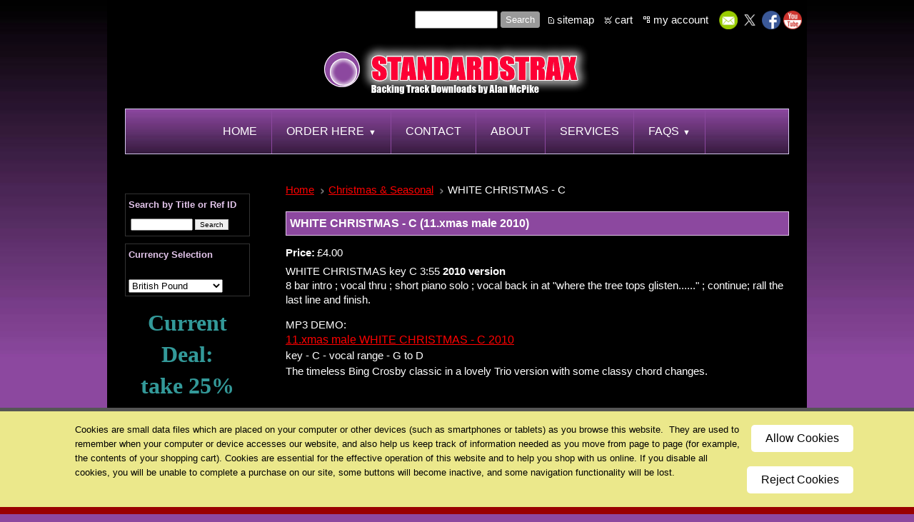

--- FILE ---
content_type: text/html
request_url: https://www.standardstrax.com/inc/sdetail/white_christmas___c/21706/21847
body_size: 45675
content:
<!DOCTYPE html>
<html lang="en"><head><meta http-equiv="Content-Type" content="text/html; charset=UTF-8"><title>WHITE CHRISTMAS - C</title>
<META NAME="description" CONTENT="Standardstrax provides unique, classic and custom backing tracks for vocalists and musicians with fully secure online shopping and downloading facilities of backing tracks.">

<meta property="og:image" content="https://www.standardstrax.com/i/t/ec/ecpic.gif"/>
<meta name="revisit-after" content="3 days">
<meta name="robots" content="index,follow">
<meta name="GOOGLEBOT" content="index,follow">
<meta name="google-site-verification" content="juqv5urdReaXDQmNCAmt2EAgcbpXxlKRyINzD2ExqX8" />
<script>
  (function(i,s,o,g,r,a,m){i['GoogleAnalyticsObject']=r;i[r]=i[r]||function(){
  (i[r].q=i[r].q||[]).push(arguments)},i[r].l=1*new Date();a=s.createElement(o),
  m=s.getElementsByTagName(o)[0];a.async=1;a.src=g;m.parentNode.insertBefore(a,m)
  })(window,document,'script','//www.google-analytics.com/analytics.js','ga');

  ga('create', 'UA-1052692-1', 'auto');
  ga('send', 'pageview');
</script><style type="text/css">
body {margin:0px;border-width:0px;}
@media (min-width: 700px){ body {background-image:url('https://www.standardstrax.com/zirw/719/i/u/564244/i/menu/bkgrnd.jpg')}}
</style>
<link rel="stylesheet" type="text/css" href="https://www.standardstrax.com/zirw/719/i/u/564244/i/menu/sx.css">
<link rel="canonical" href="https://www.standardstrax.com/inc/sdetail/white_christmas___c/21847">
<meta name="viewport" content="width=device-width" />
<link rel="shortcut icon" HREF="/i/u/564244/i/menu/favico-0.ico?abc=1">
<link rel="stylesheet" type="text/css" href="https://fonts.googleapis.com/css?family=Ubuntu|Average|Satisfy|Pacifico">
</head>
<body onLoad="mset();"  bgcolor="#8c489f" text="#ffffff" >
<a class="skip-main" style="position:absolute;left:-999px" href="#emain">Skip to main content</a> <!-- Google Tag Manager -->
<script>(function(w,d,s,l,i){w[l]=w[l]||[];w[l].push({'gtm.start':
new Date().getTime(),event:'gtm.js'});var f=d.getElementsByTagName(s)[0],
j=d.createElement(s),dl=l!='dataLayer'?'&l='+l:'';j.async=true;j.src=
'https://www.googletagmanager.com/gtm.js?id='+i+dl;f.parentNode.insertBefore(j,f);
})(window,document,'script','dataLayer','GTM-NH55TT9M');</script>
<!-- End Google Tag Manager -->

 <!-- Google Tag Manager (noscript) -->
<noscript><iframe src="https://www.googletagmanager.com/ns.html?id=GTM-NH55TT9M"
height="0" width="0" style="display:none;visibility:hidden"></iframe></noscript>
<!-- End Google Tag Manager (noscript) -->


<style type="text/css">
@media (max-width: 700px), (max-device-width: 700px) {
#esbQ {overflow:hidden}
#esbQbarSocial {padding:0px !important}
div.qb1, #esbQ {display:block;padding:4px;}
#esbQ .container {width:100%;padding:0px;}
}
</style>


<div id="mobsys" class="mobsys m1 lm2" data-ml="2"><div id="eMB" data-homebtn="0"><div class="eMB" id="mobBack" onclick="window.history.go(-1);"><span>&#xf053;</span></div><div class="eMB" id="mobCart" style="margin-left:36px;position:absolute" onclick="location.href='/storeCart';"><span>&#xe003;</span></div><div class="eMB" id="mobMenu"  onclick="esbTogMobm()"><span>&#x023</span></div><a href="tel:4401292285304" class="eMB" id="mobPhone"><span>&#xe0df;</span></a>
<div id="eMT" class="eMT" onclick="location.href='/';">Unique Backing Tracks</div></div>
<div><div id="eMM" onclick="document.getElementById('eMM').setAttribute('class','');"><div id="eMMi" onclick="event.cancelBubble='true'"></div></div></div></div><script type="text/javascript">
var msets=false;msetm=true;mindex=0;thispage=0;thisparent=0;popm=false;popa=false;
var irootsite="https://www.standardstrax.com/i/u/564244//i";var siteurl="/";var ilazy=false;
</script>
<script>
var dii=document.images;function mset(){if(typeof (funcOnPageLoad)!="undefined"){funcOnPageLoad()}mbset();var B=thispage;var C=thisparent;if(dii["i"+B]!=null){dii["i"+B].src=bd+"sel_"+B+".gif?r="+Math.floor(Math.random()*100000)}if(C!=0&&dii["i"+C]!=null){dii["i"+C].src=bd+"sel_"+C+".gif"}if(mindex==0){return }var A=irootsite+"/menu/over_";if(msetm&&msetm==true){for(x=1;x<mi.length;x++){i=mi[x];if(i!=null&&typeof (i)!="undefined"){mi[x]=new Image();mi[x].src=A+i+".gif"}}}if(msets&&msets==true){for(x=1;x<ms.length;x++){i=ms[x];if(i!=null&&typeof (i)!="undefined"){ms[x]=new Image();ms[x].src=A+i+".gif"}}}}function ovp(A,B){if(popa){ovpa(A,B)}pom=true}function ot(A,B){if(popa){ota(A,B)}if(popm){otpop(A);return }if(dii["i"+A]==null){return }if(A!=thispage){dii["i"+A].src=bd+A+".gif"}else{dii["i"+A].src=bd+"sel_"+A+".gif"}}function ov(A,B){if(popa){ovpa(A,B)}if(popm){ovpop(A,B);return }dii["i"+A].src=bd+"over_"+A+".gif"}function ezPOpen(A){ezgu(A,"_self","")}function ezgu(B,A,C){window.open(siteurl+B,A,C)}function loadjs(A,E){var D=document;var C,B=D.getElementsByTagName("script")[0];if(D.getElementById(E)){return }var C=D.createElement("script");C.src=A;C.id=E;B.parentNode.insertBefore(C,B)}function dki(A){return document.getElementById(A)}function mbset(){var A=document;var C=dki("eMB");if(window.innerWidth<=700){if(dki("eMF")==null&&C!=null){mbseti()}else{var B=dki("esbQbarSocial");if(B!=null){var D=dki("esbQbarMob");if(D!=null){D.innerHTML='<div class="ii">'+B.innerHTML+"</div>"}}}}}function mbseti(){var Y=document;var A=dki("eMB");var V=Y.createElement("div");V.innerHTML='<div id="eMF"><a href="'+siteurl+"inc/mob?go=full&link="+location.href+'">view full site</a></div>';Y.body.appendChild(V);try{var C=dki("bantable").getAttribute("data-mobsz");if(C!=null&&C=="f"&&dki("esbtLogoDiv")!=null){var S=new Image();S.src=dki("bantable").getAttribute("background");var R=dki("bantable").offsetWidth;var b=S.width;var J=R/b;var F=S.height*J;dki("esbtLogoDiv").style.height=F+"px"}}catch(d){}var c=false;try{var N="<ul>";var U=dki("mu1");if(U!=null){var T=document.getElementsByClassName("esbmu1");for(var O=0;O<T.length;O++){U=T[O];var f=U.childNodes[0];var B=f.childNodes;for(var M=0;M<f.childNodes.length;M++){var W=B[M].childNodes[0];if(M==0&&B[M].getAttribute("class")=="sel"){c=true}N=N+'<li><a href="'+W.getAttribute("href")+'">'+W.innerHTML+"</a>";try{var Q=dki("mobsys");var L=Q.getAttribute("data-ml");if(L!=null&&L>1){var g=W.getAttribute("id");g=g.replace("cua","");g=g.replace("car","");g=g*1;var H=dki("dm"+g);if(H!=null){var K=H.innerHTML;var X=K.indexOf("<ul>");var G=K.indexOf("</ul>");var Z=K.substring(X+4,G);N=N+'<li class="mmsub"><ul class="mmsub">'+Z+"</ul></li>"}}}catch(d){}}}}else{for(var M=0;M<30;M++){var W=dki("ema"+M);if(W!=null){N=N+'<li><a href="'+W.getAttribute("href")+'">'+W.getAttribute("alt")+"</a>";if(M==0&&W.getAttribute("class")=="sel"){c=true}}}}N=N+"</ul>";var P=dki("esbQbarSocial");var E="";if(P!=null){E='<div class="esbQbarSocial">'+P.innerHTML+"</div>"}dki("eMMi").innerHTML=N+E;var D=A.getAttribute("data-homebtn");if(c==false&&D==3){var a=dki("dm"+thispage);if(a==null){a=dki("dmp"+thispage)}if(a==null&&typeof (esbPopMenus)=="undefined"){a=dki("esbMenTab2")}try{var O=dki("dm"+thispagepar);if(O!=null){a=O}}catch(d){}if(a!=null){c=true;N=a.innerHTML;N=N.replace("<table",'<table width="100%"');N=N.replace('id="mu2"',"")}}if(c==true||D==2){var I=dki("content-main");if(I==null){I=dki("content")}if(I!=null){var V=Y.createElement("div");V.setAttribute("class","eMHL");V.setAttribute("id","eMHL");V.innerHTML=N;if(D==null||D=="0"){V.style.display="none"}I.insertBefore(V,I.childNodes[0])}}else{dki("mobBack").style.display="block"}}catch(d){}}function ezMobResize(){try{var B=j$(window).width();if(B<=700){return true}else{return false}}catch(A){}return false}function esbTogMobm(){if(dki("eMF")==null){mbseti()}var A=dki("eMM");if(A.getAttribute("class")==null){A.setAttribute("class","showit")}else{A.removeAttribute("class")}}function onWinLoad(B){var A=window.onload;if(typeof window.onload!="function"){window.onload=B}else{window.onload=function(){if(A){A()}B()}}}var lzio=null;function fixLazy(A){A.src=A.dataset.src;A.classList.remove("lazy");if(lzio!=null){lzio.unobserve(A)}}function setLazy(){var A=[].slice.call(document.querySelectorAll("img.lazy"));A.forEach(function(B){if(lzio!=null){lzio.observe(B)}else{fixLazy(B)}})}if(ilazy==true){document.addEventListener("DOMContentLoaded",function(){if("IntersectionObserver" in window){lzio=new IntersectionObserver(function(A,B){A.forEach(function(C){if(C.isIntersecting){fixLazy(C.target)}})})}else{}setLazy()})};

</script>





<div id="esbWrapAll">
<div id="esbC">
<div class="esbContentDiv">
<div id="content-wrap">
<div id="esbSec1">
<style type="text/css">
div.qb1 img, div.qb1 a {display:inline-block}
div.qb1 div.qspace {padding-right:3px;}
</style>
<div class="qb1" style="margin-bottom:0px;position:relative;" align="right">
<script defer src="https://www.standardstrax.com/zirw/h499b4/i/t/w/script/s.js"></script>

<script type="text/javascript">
  function bsSearchSubmit(e)
  {
     var bs=document.getElementById(e)
     if(bs!=null && bs.value=="")
        bs.focus()
     else
        {
        var s=bs.value
        location.href=siteurl+"inc/searchResults?s="+s
        }
  return true
  }
</script>
<table cellpadding=0 cellspacing=0 border=0 style="width:100%"><tr>
<td align="right">
<table id="qbtbl" style="margin-left:auto"><tr><td id="qbi0" class="qbi"><div class="qbSearchForm"><form action="post" style="margin-top:0;margin-bottom:0" name=qbsrch16124 onsubmit="dosearch(this,'3','/inc/searchresults');return false;" ><input class="esbQbSearch" id="bsSearch1" type=text size=10 name="stext"><input class="esbQbSearchBtn" type=submit value="Search"></form></div></td><td><div class="qspace"><img src="https://www.standardstrax.com/zirw/719/i/t/w/rnddot.gif" alt="" width=1 height=1></div></td><td id="qbi1" class="qbi"><div class="qico"><img src="https://www.standardstrax.com/zirw/719/i/u/564244/i/menu/qb87424.gif" alt="" border=0></td><td><a href="/sitemap">sitemap</a></td><td><div class="qspace"><img src="https://www.standardstrax.com/zirw/719/i/t/w/rnddot.gif" alt="" width=1 height=1></div></td><td id="qbi2" class="qbi"><div class="qico"><img src="https://www.standardstrax.com/zirw/719/i/u/564244/i/menu/qb87357.gif" alt="" border=0></td><td><a  id="cartlink" href="/storeCart">cart</a></td><td><div class="qspace"><img src="https://www.standardstrax.com/zirw/719/i/t/w/rnddot.gif" alt="" width=1 height=1></div></td><td id="qbi3" class="qbi"><div class="qico"><img src="https://www.standardstrax.com/zirw/719/i/u/564244/i/menu/qb143236.gif" alt="" border=0></td><td><a href="https://www.standardstrax.com/inc/account/main">my account</a></td><td><div class="qspace"><img src="https://www.standardstrax.com/zirw/719/i/t/w/rnddot.gif" alt="" width=1 height=1></div></td><td id="qbi4" class="qbi"><style type="text/css">
div.esbQbarSocial img, div.esbQbarSocial a {display:block;}
div.esbQbarSocial img {width:26px}
</style>
<div id="esbQbarSocial" class="esbQbarSocial"><table cellpadding=0 cellspacing=0 border=0><tr>
<td><a href="/inc/userreg" ><img src="https://www.standardstrax.com/zirw/h499b4/i/t/w/integration/social/icons/fcc1/em_32x32.png"  alt="email us" border=0></a></td><td><a href="http://twitter.com/standardstrax" target="twitter" ><img src="https://www.standardstrax.com/zirw/h499b4/i/t/w/integration/social/icons/fcc1/tw_32x32.png" alt="our twitter" border=0></a></td><td><a href="http://www.facebook.com/STANDARDSTRAX" target="facebook" ><img  src="https://www.standardstrax.com/zirw/h499b4/i/t/w/integration/social/icons/fcc1/fb_32x32.png" alt="our facebook page" border=0></a></td>




<td><a href="https://www.youtube.com/user/bigalmcp/featured" target="ytub"><img src="https://www.standardstrax.com/zirw/h499b4/i/t/w/integration/social/icons/fcc1/yt_32x32.png" alt="youtube" border=0></a></td>


</tr></table></div>



</td></tr></table>
</td></tr></table>

</div>





<div id="esbSec2"><div id="esbSec3">

<style type="text/css">
div#esbtMenu0 table {text-align:center;margin:auto}
</style>
<div class="esbLogoTop">
<div id="esbtLogo">
<div id="esbLogoWrap" style="text-align:center"><table cellpadding=0 cellspacing=0 width="100%" style="margin:auto">
<tr><td align="center"><a href="/home"><img src="https://www.standardstrax.com/i/u/564244/i/banner-top-03.png" border=0 alt="Home" ></a></td></tr>
</table></div></div><div id="esbtMenu0i"></div><div id="esbtMenu0"><script type="text/javascript">
dimg=document.images;
smlayout='h';
var di=document.images;
var bd='https://www.standardstrax.com/i/u/564244/i/menu/';
var pani='100';
var pom=false;
thispage=-23;
</script>
<script daaefer src="https://www.standardstrax.com/zirw/h499b4/i/t/w/script/menupopupcss.js"></SCRIPT><style type="text/css">
#dm87462 {position: absolute; z-index:10000; visibility:hidden;display:none}
#dm47 {position: absolute; z-index:10000; visibility:hidden;display:none}

</style>
<table cellpadding=0 cellspacing=0 border=0 id="esbMenTab1"><tr><td><div class="esbmu1" id="mu1"><ul><li style="position:relative"  id="cu14" ><a id="cua14"  href="/home" onMouseOut="otpop(14,0)" onMouseOver="ovpop(14,0);mclose();return false;"><span>Home</span></a></li><li style="position:relative"  id="cu87462" class="submm" ><a id="cua87462" class="submm"  href="/order_here1" onMouseOut="otpop(87462,0)" onMouseOver="ovpop(87462,0);menuSwap(87462,1,SHOW,event);return false;" onclick="return esbPopMenuClick(87462)"><span>Order Here</span></a></li><li style="position:relative"  id="cu54" ><a id="cua54"  href="/contact" onMouseOut="otpop(54,0)" onMouseOver="ovpop(54,0);mclose();return false;"><span>Contact</span></a></li><li style="position:relative"  id="cu51" ><a id="cua51"  href="/about" onMouseOut="otpop(51,0)" onMouseOver="ovpop(51,0);mclose();return false;"><span>About</span></a></li><li style="position:relative"  id="cu44" ><a id="cua44"  href="/services" onMouseOut="otpop(44,0)" onMouseOver="ovpop(44,0);mclose();return false;"><span>Services</span></a></li><li style="position:relative"  id="cu47" class="last submm" ><a id="cua47" class="last submm"  href="/faqs" onMouseOut="otpop(47,0)" onMouseOver="ovpop(47,0);menuSwap(47,1,SHOW,event);return false;" onclick="return esbPopMenuClick(47)"><span>FAQs</span></a></li></ul></div></td></tr></table><div onMouseOver="ovpop(null)" onMouseOut="otpop(null)" id="dm87462" style="visibility:hidden:position:absolute;overflow:hidden;display:none">
<table bgcolor=#ffffff cellspacing="0" cellpadding=0 border=0><tr><td><table width="100%" cellpadding="0" cellspacing="0" bgcolor="#8c489f"><tr><td>
<style type="text/css">
div#mu2 li {display:block;}
</style><table cellpadding=0 cellspacing=0 border=0 width="100%" id="esbMenTab2"><tr><td><div class="esbmu2" id="mu2"><ul><li id="cu0" ><a id="cua87397"  href="/ordering_info" onMouseOut="ot(87397,1)" onMouseOver="ovp(87397,1);"><span>Ordering Info</span></a></li><li id="cu1" ><a id="cua87433"  href="/currency_converter" onMouseOut="ot(87433,1)" onMouseOver="ovp(87433,1);"><span>Currency Converter</span></a></li><li id="cu2" ><a id="cua627"  href="/cd_format" onMouseOut="ot(627,1)" onMouseOver="ovp(627,1);"><span>CD Format</span></a></li><li id="cu3" ><a id="cua87374"  href="/new_female" onMouseOut="ot(87374,1)" onMouseOver="ovp(87374,1);"><span>New Female</span></a></li><li id="cu4" ><a id="cua64"  href="/female" onMouseOut="ot(64,1)" onMouseOver="ovp(64,1);"><span>FEMALE</span></a></li><li id="cu5" ><a id="cua87377"  href="/new_male" onMouseOut="ot(87377,1)" onMouseOver="ovp(87377,1);"><span>New Male</span></a></li><li id="cu6" ><a id="cua73"  href="/male_" onMouseOut="ot(73,1)" onMouseOver="ovp(73,1);"><span>MALE </span></a></li><li id="cu7" ><a id="cua538"  href="/female_gigsville_" onMouseOut="ot(538,1)" onMouseOver="ovp(538,1);"><span>FEMALE GIGSVILLE </span></a></li><li id="cu8" ><a id="cua542"  href="/male_gigsville_" onMouseOut="ot(542,1)" onMouseOver="ovp(542,1);"><span>MALE GIGSVILLE </span></a></li><li id="cu9" ><a id="cua87589"  href="/new_jazzville" onMouseOut="ot(87589,1)" onMouseOver="ovp(87589,1);"><span>New Jazzville</span></a></li><li id="cu10" ><a id="cua31959"  href="/jazzville" onMouseOut="ot(31959,1)" onMouseOver="ovp(31959,1);"><span>JAZZVILLE</span></a></li><li id="cu11" ><a id="cua58671"  href="/nosolos" onMouseOut="ot(58671,1)" onMouseOver="ovp(58671,1);"><span>NOSOLOS</span></a></li><li id="cu12" class="last" ><a id="cua850" class="last"  href="/custom_payments" onMouseOut="ot(850,1)" onMouseOver="ovp(850,1);"><span>Custom Payments</span></a></li></ul></div></td></tr></table></td></tr></table></td></tr></table></div>
<div onMouseOver="ovpop(null)" onMouseOut="otpop(null)" id="dm47" style="visibility:hidden:position:absolute;overflow:hidden;display:none">
<table bgcolor=#ffffff cellspacing="0" cellpadding=0 border=0><tr><td><table width="100%" cellpadding="0" cellspacing="0" bgcolor="#8c489f"><tr><td>
<style type="text/css">
div#mu2 li {display:block;}
</style><table cellpadding=0 cellspacing=0 border=0 width="100%" id="esbMenTab2"><tr><td><div class="esbmu2" id="mu2"><ul><li id="cu0" ><a id="cua460"  href="/links" onMouseOut="ot(460,1)" onMouseOver="ovp(460,1);"><span>Links</span></a></li><li id="cu1" ><a id="cua14471"  href="/news" onMouseOut="ot(14471,1)" onMouseOver="ovp(14471,1);"><span>News</span></a></li><li id="cu2" ><a id="cua317027"  href="/blogs" onMouseOut="ot(317027,1)" onMouseOver="ovp(317027,1);"><span>Blogs</span></a></li></ul></div></td></tr></table></td></tr></table></td></tr></table></div>
</div>
</div>



</div></div>
<style type="text/css">
div#esbtBan {display:none;margin-bottom:0px;}
</style>

</div>
<a name="emain"></a><div id="content"><div id="contentb"><div class="content-sec" id="content-left"><div id="sbar-lt"><div class="sbar" id="sbar-lt-sitet"><div align=left id="comp280381" class="esbSec" style="margin-bottom:15px">
<!--Start of Tawk.to Script-->
<script type="text/javascript">
var Tawk_API=Tawk_API||{}, Tawk_LoadStart=new Date();
(function(){
var s1=document.createElement("script"),s0=document.getElementsByTagName("script")[0];
s1.async=true;
s1.src='https://embed.tawk.to/65e77f338d261e1b5f690c6c/1ho84hopj';
s1.charset='UTF-8';
s1.setAttribute('crossorigin','*');
s0.parentNode.insertBefore(s1,s0);
})();
</script>
<!--End of Tawk.to Script-->
</div>
<div align=left id="comp62323" class="esbSec" style="margin-bottom:15px">
<style type="text/css">
div.esbStoreBarSec {margin-bottom:10px}
div.esbStoreBar ul.linklist {margin-left:0px;padding:0px;}
div.esbStoreBar ul.linklist li {margin:0px;padding:0px;list-style-type:none;margin-top:2px}
div.esbStoreBar ul.linklist a {width:100%;text-decoration:none}

div.esbStoreBarSec ul.esbStoreExlist {margin-left:25px}
div.esbStoreBarSec ul.esbStoreExlist li {list-style-type:disc;}
div.esbStoreBarSec ul.top {amargin-left:0px;}
</style>
<div class="esbStoreBar">
<div class="esbStoreBarSec">
<table cellpadding=0 cellspacing=0 border=0 class="esmT" width="100%"><tr class="esmR"><td class="esmD">
<div class="gbox4" id="gb-c" >
<div id="gb-m">
<div id="gb-mx">
<div class="gb-t">
<span class="gb4">Search by Title or Ref ID&nbsp;</span>
</div>
<div id="gb-mi">
<div id="gb-mii" style="padding:0px;">
<div id="gb-miii">
<div>
















<form name="ssidesrch" style="margin:0px" onsubmit="dosearch(this,'3','/inc/searchresults');return false;">
<table><tr><td><input type="text" name=stext style="font-size:10px;10pt" size="12" value=""><font size=1>&nbsp;</font><input type=button style="font-size:10px;border:1px solid #c0c0c0" value="Search" onclick="dosearch(this.form,'3','/inc/searchresults')"></td></tr></table>
</form>



</div></div></div></div></div></div></td></tr></table>


</div>
</div>

<div class="esbStoreBar">
<div class="esbStoreBarSec">
<table cellpadding=0 cellspacing=0 border=0 class="esmT" width="100%"><tr class="esmR"><td class="esmD">
<div class="gbox4" id="gb-c" >
<div id="gb-m">
<div id="gb-mx">
<div class="gb-t">
<span class="gb4">Currency Selection&nbsp;</span>
</div>
<div id="gb-mi">
<div id="gb-mii" style="padding:0px;">
<div id="gb-miii">
<div>















<script TYPE="TEXT/JAVASCRIPT">
function ezswitchcurrency()
{
    var v=document.ezcurrencyselect.storecurrency.value;
    location.href="?currency="+v;
}
</script>
<br>
<form NAME="ezcurrencyselect" style="margin:0px">
<select NAME="storecurrency" ONCHANGE="ezswitchcurrency()">
<option value="0">US&nbsp;Dollars</option>
<option value="1">Euro</option>
<option value="2" selected>British&nbsp;Pound</option>
<option value="10">Australian&nbsp;dollar</option>
<option value="27">Canadian&nbsp;dollar</option>
<option value="42">Danish&nbsp;krone</option>
<option value="74">Japanese&nbsp;yen</option>
<option value="104">New&nbsp;Zealand&nbsp;dollar</option>
<option value="134">South&nbsp;African&nbsp;rand</option>
<option value="140">Swedish&nbsp;krona</option>
<option value="141">Swiss&nbsp;franc</option>
</select></form></div></div></div></div></div></div></td></tr></table>


</div>
</div>
</div>
</div><div class="sbar" id="sbar-lt-page"></div>
<div class="sbar" id="sbar-lt-site"><div align=left id="comp134788" class="esbSec" style="margin-bottom:15px">
<div class="esbMod"><div class="esbModtx">
<div class="t2 xtx"><div class="t2">
<p style="text-align: center;"><span style="color:#339999;"><span style="font-size:xx-large;"><span style="font-family:Verdana;"><strong>Current Deal</strong></span></span><span style="font-size:xx-large;"><span style="font-family:Verdana;"><strong>:</strong><br />
<strong>take 25% off tracks&nbsp;</strong><br />
using promo code:</span><br />
<span style="font-family:Verdana;"><strong>newyear</strong></span></span></span><br />
<br />
<span style="font-family:Tahoma;"><span style="font-size:large;">exclusions apply*</span><br />
<span style="font-size:x-large;"><strong>see full </strong><a href="order_here1" onclick="ezgu('order_here1','_self');return false;"><span style="color:#ff0000;">Special Deals</span></a><br />
<strong>promotion</strong></span></span></p>
</div>

<p></p>
</div>



</div>
</div>

</div>
</div>


<div id="esbSideSpaceLeft"><img src="https://www.standardstrax.com/zirw/h499b4/i/t/w/rnddot.gif" height="1" alt="" style="display:block" height="1" width="175"></div></div></div>

<div class="content-sec" id="content-main">
<script src="//ajax.googleapis.com/ajax/libs/jquery/1.12.4/jquery.min.js"></script>
<script>var j$=$</script>


<style type="text/css">

</style>

<div style="text-align:left">
<div class="ecCatNav"><ul><li><a href="/home">Home</a><li><a href=/christmas_tracks>Christmas & Seasonal</a><li>WHITE CHRISTMAS - C</ul></div>
<style type="text/css">

div.ecdProdOptions .esMT tr,div.ecdProdOptions .esMT td, div.ecdProdOptions .esMT {display:block;width:auto !important;text-align:left;clear:both}
div.ecdProdOptions table.esMT>tbody {display:block}
div.ecdProdOptions  td.ecdProdOptionLabel {padding-top:15px}
div.ecdProdOptionInstruct,div.ecdProdOptionLabel {display:inline-block}

</style>



<form method="POST" name="mainform" action="/inc/sdetail/white_christmas___c/21706/21847/post/" onSubmit='return addtocart();' >
<input type=hidden name="postPageName" value="/inc/sdetail/white_christmas___c/21706/21847">
<input type=hidden name="thisPageName" value="/inc/sdetail/white_christmas___c/21706/21847/">
<input type=hidden name="thisDomain" value="www.standardstrax.com">
<input type=hidden name="id" value="-23">
<input type=hidden name="sdb" value="1">
<input type=hidden name=options value="">

<input type=hidden name="pid" value="">
<input type=hidden name="bnow" value="false">
<div class="ecdProdDiv" itemscope itemtype="http://schema.org/Product">
<meta itemprop="url" content="http://www.standardstrax.com/inc/sdetail/white_christmas___c/21706/21847/"/>

<div class="ecdProdTitle"  itemprop="name">WHITE CHRISTMAS - C (11.xmas male 2010)</div>
<div class="ecdProdBody">

    
<div class="ecdProdPriceDiv" itemprop="offers" itemscope itemtype="http://schema.org/Offer">
<meta itemprop="priceCurrency" content="GBP"/>

   <table cellpadding=0 cellspacing=0 border=0 class="esbPriceTable"><tr><td width=10% valign=top align=right class="ecLabel ecdLabel">Price:</td><td width=90%>
   <div class="ecprice">
   
       
       
           &pound;<span itemprop="price" id="ecp.price21847">4.00</span> 
       
       
   
   </div>
   </td></tr>


<tr><td valign=top colspan=2><img style="display:block" src="https://www.standardstrax.com/zirw/h499b4/i/t/w/rnddot.gif"  alt="" width=2 height=3></td></tr>
<tr><td valign=top colspan=2><div class="ecdProdTags"></div></td></tr>
<tr><td valign=top colspan=2><img style="display:block" src="https://www.standardstrax.com/zirw/h499b4/i/t/w/rnddot.gif"  alt="" width=2 height=3></td></tr>
</table>
</div>


















<input type=hidden name=addprod value=21847>
<div class="ecdProdDesc1" itemprop="description"><p class="fpg">WHITE CHRISTMAS key C 3:55 <strong>2010 version</strong><br />
8 bar intro ; vocal thru ; short piano solo ; vocal back in at &quot;where the tree tops glisten......&quot; ; continue; rall the last line and finish.</p>

<p>MP3 DEMO:<br />
<a href="https://a2cc277b5b2ed6e6a84d-aa16ef1a2b42d9f214ba368b4454c395.ssl.cf3.rackcdn.com/WHITECHRISTMAS_C2010demo.mp3" target="_blank"><font size="3">11.xmas male WHITE CHRISTMAS - C 2010</font></a><br />
<font size="3"><font class="df">key - C - vocal range - G to D<br />
The timeless Bing Crosby classic in a lovely Trio version with some classy chord changes.</font></font><br />
&nbsp;</p></div>
<div id="ecdDetailTitle" class="ecLabel ecdLabel">Details</div>
<div class="ecdProdDesc2"></div>
<div class="ecdProdOptions">
<table class="esMT"></table>
</div>

</div>



<div class="ecdProdBtns">
<a href="." class="esbBtnStor esbBtnStorBack" style="display:none" onclick="history.back();return false;"><img src="https://www.standardstrax.com/zirw/h499b4/i/t/ec/btn/c1o-def/p/cancel.gif" title="" alt="back" border=0></a>
<a  class="esbB1 esbBtnStor esbBtnStoraddtocart" href="javascript:void(0)" onclick="addtocart();return false;"><span>Add to cart</span></a>
</div>




</div>

</form>






<script type="text/javascript">




var psku=[];

function setp(x,y)
{
   var e=document.getElementById(x+"21847");
   if(e!=null)
      e.innerHTML=y;
}
function fixprice(p){return p;}

function getformval(formf,attr)
{
   var type=formf.type;
   if(type=="select-one")
      {
      return formf[formf.selectedIndex].getAttribute(attr)*1;
      }
   else if(type=="checkbox" || type=="radio")
      {
      if(formf.checked)
         return formf.getAttribute(attr)*1;
      }
   return 0;
}

function opsort(a,b)
{
   var a1=a.split(":");
   var b1=b.split(":");
   //a1=a1[0]*1;
   //b1=b1[0]*1;

   a1=a1[0];
   b1=b1[0];

   if(a1==b1)
      return 0;
   else if(a1<b1)
      return -1;
   else if(a1>b1)
      return 1;
}

function cformat(a){
var i = parseFloat(a);
if(isNaN(i)) { i = 0.00; }
var m = '';
if(i < 0) { m = '-'; }
i = Math.abs(i);
i = parseInt((i + .005) * 100);
i = i / 100;
var s = new String(i);
if(s.indexOf('.') < 0) { s += '.00'; }
if(s.indexOf('.') == (s.length - 2)) { s += '0'; }
s = m + s;
return addcom(s);
}

function addcom(num){
num += '';
a = num.split('.');
a1 = a[0];
a2 = a.length > 1 ? '.' + a[1] : '';
var re = /(\d+)(\d{3})/;
while (re.test(a1)){a1 = a1.replace(re, '$1' + ',' + '$2');}
return a1 + a2;
}
function optionChange()
{
   var ecp="4";
   var ecpvats="0";
   var ecps="0";
   var ecpv=0;

   ecp=(ecp.replace(",","")*1);
   ecps=(ecps.replace(",","")*1);
   ecpvat=(ecpvats.replace(",","")*1);

   var addval=0;
   var skuvect=new Array();
   for(x=0;x<document.mainform.length;x++)
   {
      var formf=document.mainform[x];
      var addonprice=formf.getAttribute("data-addonprice");
      var skurprice=formf.getAttribute("data-skur");

      if(addonprice!=null && addonprice.length>0)
         addval+=fixprice(getformval(formf,"data-addonprice"));

      if(skurprice!=null && skurprice.length>0)
         {
         var fname=formf.name;
         var fnames=fname.split("|");
         var type=formf.type;
         var skval="";
         if(type=="select-one")
            skval=formf[formf.selectedIndex].value;
         else if(formf.checked)
            skval=formf.value;
         if(skval!="")
            skuvect[skuvect.length]=fnames[1]+":"+skval;
         }

   }

   if(skuvect.length>0)
      {
      skuvect.sort(opsort)
      var skkey="";
      for(i=0;i<skuvect.length;i++)
         {
         if(i>0)
            skkey=skkey+":";
         skkey=skkey+skuvect[i];
         }

      for(i=0;i<psku.skus.length;i++)
         {
         var sk=psku.skus[i].id;

         if(sk==skkey)
            {
            if(psku.skus[i].price!=null && psku.skus[i].price.length>0)
               ecp=psku.skus[i].price*1;
            if(psku.skus[i].saleprice!=null && psku.skus[i].saleprice.length>0)
               ecps=psku.skus[i].saleprice*1;
            ecpv=ecp-ecps;

            updateecimg(psku.skus[i].name, sk);
            break;
            }
         }
      }

   if(addval!=0)
      {
      ecp=ecp+addval;
      ecps=ecps+addval;
      ecpv=ecpv+addval;
      }

   var cp=null;
   var e=document.getElementById("ecp.price21847");
   if(e!=null)
      cp=e.innerHTML;
   setp("ecp.reg",cformat(ecp));
   setp("ecp.save",cformat(ecp-ecps));
   setp("ecp.sale",cformat(ecps));
   var tax=ecp*ecpvat
   tax=tax.toFixed(2)
   var vat=ecp+tax*1
   setp("ecp.vatinc",cformat(vat))
   var np=cformat(ecp);
   setp("ecp.price",np);

try
{
   if(np!=cp)
   {
    var ees=document.getElementById("ecpricestartsat");
    if(ees!=null)
        {
        ees.style.display="none";
        }
    else
        {
        var ees=document.getElementsByClassName("ecpricestartsat");
        ees[0].style.display="none";
        }
   }
}
catch(ei)
{

}

}

function updateecimg(skn,ski)
{
   if(typeof imgg!="undefined")
   {
   for (var i=0;i<imgg.length;i++) {
      var t=imgg[i];
      if(typeof t.sku!="undefined" && t.sku.length>0)
         {
         if(t.sku.charAt(0)=='*')
            {

            var test=t.sku.substring(1)
            if(skn.indexOf(test)>=0)
               {
              zm=false;
              if(t.i3!=null && t.i3.length>0)
                 zm=true;

              fimg(i,zm);
              return;

               }
            }
         var sst=t.sku.split(",");
         for(var i2=0;i2<sst.length;i2++)
            {
            var testsk=sst[i2];
            if(testsk==skn)
               {
               zm=false;
               if(t.i3!=null && t.i3.length>0)
                  zm=true;

               fimg(i,zm);
               return;
               }
            }
         }
      }
   fimg(-1,true);
   }
}


function swatchChange(t,optionid,index){
    document.mainform["option|"+optionid].selectedIndex=index;
    var oss=document.getElementById("swatch"+optionid);
    for(var i=0;i<oss.childNodes.length;i++)
    {
       if(oss.childNodes[i].nodeName=="DIV" || oss.childNodes[i].nodeName=="div")
          oss.childNodes[i].className="ecSw1";
    }
    t.className="ecSw1 sel";
    optionChange();
}





var addedToCart=0;
function addtocart(){

    var now=Date.now();
    if(now-addedToCart<5000)
        return;



    addedToCart=now;
    document.mainform.submit();


    return false;}

function buynow(){

   {

   document.mainform.bnow.value="true";

   document.mainform.submit();
   }
   return false;
}

function verifyForm(){
try
{
    var toverify=false;
    var re=new RegExp(" +");
    var radios=new Array();


    j$('*[data-ezrequired]').each(function(o){

        var f=j$(this);
        var val=f.val();
        if(f.data("ezrequired")=="select")
            {
            if(val=="0")
                {
                toverify=true;
                }
            }
        else if(f.data("ezrequired")=="radio")
            {
            var name=f.attr("name");
            if(typeof radios[name]==="undefined")
                {
                radios[name]=false;
                }
            //if(f.attr("checked"))
            if(f.get(0).checked==true)
                radios[name]=true;
            }
        else if(val.length==0 || val.replace(re,"").length==0)
            {
            toverify=true;
            }
    });



    for(var p in radios)
        {
        if(radios[p]==false)
            toverify=true;
        }
    if(toverify)
        {
        alert("Please ensure all required fields are entered correctly.");
        return false;
        }
    return true;

    var m=document.mainform;
    var e=m.elements;
    var radioset = new Array();
    for(i=0;i<e.length;i++){
      var t=e[i].type;
       if(t=="hidden")
        continue;
      var n=e[i].name;
      for(j=0;j<requiredList.length;j++)
        {
        if(n==requiredList[j])
          {
          if(t=="text" || t=="textarea")
             {
             var l=e[i].value;
             if(l.length==0 || l.replace(re,"").length==0)
                {
                alert("Please ensure all required fields are entered correctly.");
                return false;
                }
             }
          else if(t=="select-one")
             {
             var l=e[i].value;
             if(l=='0')
               {
               alert("Please ensure all required fields are entered correctly.");
               return false;
               }
             }
          else if (t=="radio")
             {
             if (e[i].name in radioset)
                 {
                 if (e[i].checked==true)
                     {
                     radioset[e[i].name]=true;
                     }
                 }
             else
                {
                radioset[e[i].name]=e[i].checked;
                }
             }
          }
       }
    }
    for(var z=0;z<e.length;z++)
        {
        if (e[z].name in radioset)
            {
            if (radioset[e[z].name]==false)
                {
                alert("Please ensure all required fields are entered correctly.");
                return false;
                }
            }
        }
}
catch(e)
{
   alert(e);
    return false
}
    return true;

}

</script>


  
  
  <div style="clear:both"></div><div style="margin-top:30px">


<div class="esbSocialShare esbSocialIconStyle1" id="esbSocialShare21847">

<script type="text/javascript">
function addfav(url,desc){
if (window.sidebar)
 alert("To bookmark this page, hit CTRL + D");
else if(document.all)
 window.external.AddFavorite(url,desc);
}
</script>
<style type="text/css">
div.esbSocialShare ul {margin:0px}
div.esbSocialShare li {margin: 0px;padding: 0px; list-style-type: none; float:left}
div.esbSocialShare a {float:left;display:block;padding:5px;}
div.esbSocialShare img {border:0px}
div.esbSocialShare div.esbSocialIcon {text-align:center}
div.esbSocialShare div a {font-size:8pt;text-decoration:none;}
div.esbSocialShareTitle {margin-bottom:10px;padding-left:5px;}
div.esbSocialTop {margin-left:4px;margin-bottom:3px;}
div.esbSocialTall {margin-right:10px;height:65px;}
div.esbSocialWidget {margin-bottom:4px;}
</style>





<div class="esbSocialShareTitle">share this page</div><div><div></div><div style="clear:both"></div></div>
<div id="esbSocialIconsDiv21847"><div class="esbSocialIcon"><a  href="mailto:?subject=%title%&body=%link%"><img src="/i/t/w/integration/social/icons/fcc1/em_32x32.png" title="Email" alt="Email" border="0"></a></div><div class="esbSocialIcon"><a target="sstw" href="//twitter.com/home?status=%link%"><img src="/i/t/w/integration/social/icons/fcc1/tw_32x32.png" title="Twitter" alt="Twitter" border="0"></a></div><div class="esbSocialIcon"><a target="ssfb" href="https://www.facebook.com/share.php?u=%link%&t=%title%"><img src="/i/t/w/integration/social/icons/fcc1/fb_32x32.png" title="Facebook" alt="Facebook" border="0"></a></div><div class="esbSocialIcon"><a  href="javascript:addfav('%link%','%title%');"><img src="/i/t/w/integration/social/icons/fcc1/fv_32x32.png" title="Add to favorites" alt="Add to favorites" border="0"></a></div></div>

<script type="text/javascript">
var sdocs=document.getElementById("esbSocialIconsDiv21847");
var slink=sdocs.innerHTML;


slink=slink.replace(/%link%/g,"%dm%/inc/sdetail/white_christmas___c/21706/21847/");
slink=slink.replace(/%dm%/g,"http://www.standardstrax.com");



var sitet='Visit standardstrax.com';
if(sitet==null || sitet.length==0)
   sitet="www.standardstrax.com/inc/sdetail/white_christmas___c/21706/21847/";
slink=slink.replace(/%title%/g,sitet);


sdocs.innerHTML=slink;
function initsjs(){
var jsfiles="//platform.twitter.com/widgets.js,tw,";
var jss=jsfiles.split(",");
for(var x=0;x<jss.length;x=x+2)
   loadjs(jss[x],"ssjss"+jss[x+1]);
}
onWinLoad(initsjs);
</script>

</div>
<div style="clear:both"></div>
</div>









</div>




</div></div></div>

<div align="center" id="fmenu-wrap"><span id="fmenu"><ul></ul></span></div>





<div id="ftext-wrap">
<span id="ftext">




<div class="esbFooterCols" id="esbFooterCols" style="_display:inline-block">
<div class="footlt">
<table width="100%" cellpadding="0" cellspacing="0" class="esmT">
<tr class="esmR">
<td valign="top" class="esmD" id="esbFc1" width="33%">
<div class="esbFootCol esbFootColFirst">


<div id="compdiv134793">



<div class="esbFootTitle1 esbFootTitle0">Downloads</div>





<div class="esbFootSec"><div class="footlinks1"><ul>
<li><a href="/order_here1"><span>Order Here</span></a>
<li><a href="/cd_format"><span>CD Format</span></a>
<li><a href="/custom_payments"><span>Custom Payments</span></a>
<li><a href="/new_female"><span>New Female</span></a>
<li><a href="/female"><span>FEMALE</span></a>
<li><a href="/new_male"><span>New Male</span></a>
<li><a href="/male_"><span>MALE </span></a>
<li><a href="/female_gigsville_"><span>FEMALE GIGSVILLE </span></a>
<li><a href="/male_gigsville_"><span>MALE GIGSVILLE </span></a>
<li><a href="/new_jazzville"><span>New Jazzville</span></a>
<li><a href="/jazzville"><span>JAZZVILLE</span></a>
<li><a href="/nosolos"><span>NOSOLOS</span></a>
</ul>
</div></div>



<div class="esbFootSec"><div class="esbPageText"><p class="fpg"><a href="http://standardstrax.com/inc/account/main">Account Login</a></p></div></div>



</div>








</div>
</td>
<td valign="top" class="esmD" id="esbFc2" width="33%"><div class="esbFootCol">

<div id="compdiv134794">



<div class="esbFootTitle1 esbFootTitle0">About Us</div>

<div class="esbFootSec"><div class="esbPageText"><p class="fpg"><strong>STANDARDSTRAX</strong> is the only website dedicated to bringing you exclusively original and unique&nbsp;backing track downloads for the discerning musician and vocalist looking for something fresh and different!</p></div></div>



<div class="esbFootSec"><div class="footlinks1"><ul>
<li><a href="/site_map"><span>Site Map</span></a>
</ul>
</div></div>







</div>








</div>
</td>
<td valign="top" class="esmD" id="esbFc5" width="33%">
<div class="esbFootCol esbFootColLast">

<div id="compdiv134797">


<style type="text/css">
#compdiv134797 {text-align:right;}
div.esbFooterSocialIcoDiv {display:inline-block;}
div.esbFooterSocialIco {text-align:right;}
</style>


<div class="esbFootTitle1 esbFootTitle0">Connect with Us</div>

<div class="esbFootSec"><div class="esbPageText"><p class="fpg"><a href="contact" onclick="ezgu('contact','_self');return false;">Email Us</a></p></div></div>



<div class="esbFootSec">
<style type="text/css">
div.esbFooterSocialIco img, div.esbFooterSocialIco a {display:block;padding-right:2px;}
div.esbFooterSocialIco img {width:26px;}

</style>
<div class="esbFooterSocialIco"><div class="esbFooterSocialIcoDiv"><table cellpadding=0 cellspacing=0 border=0><tr>
<td><a href="/inc/userreg" ><img src="https://www.standardstrax.com/zirw/h499b4/i/t/w/integration/social/icons/fcc1/em_32x32.png"  alt="email us" border=0></a></td><td><a href="http://twitter.com/standardstrax" target="twitter" ><img src="https://www.standardstrax.com/zirw/h499b4/i/t/w/integration/social/icons/fcc1/tw_32x32.png" alt="our twitter" border=0></a></td><td><a href="http://www.facebook.com/STANDARDSTRAX" target="facebook" ><img  src="https://www.standardstrax.com/zirw/h499b4/i/t/w/integration/social/icons/fcc1/fb_32x32.png" alt="our facebook page" border=0></a></td>




<td><a href="https://www.youtube.com/user/bigalmcp/featured" target="ytub"><img src="https://www.standardstrax.com/zirw/h499b4/i/t/w/integration/social/icons/fcc1/yt_32x32.png" alt="youtube" border=0></a></td>


</tr></table></div></div>


</div>







</div>








</div>
</td>
</tr></table>
</div></div>
</span>


<span id="ftext">

<div style="text-align:center;">
<a href=/inc/UserReg class="mm">Site Mailing List</a>&nbsp;

<div class="esbFL"><div class="esbFLi"><span class="esbH1">-Unique Backing Track Downloads</span></div></div>
<p class="fpg"><font size="3"><strong>STANDARDSTRAX</strong> | </font><font size="2">12 FALKLAND ROAD | AYR | SCOTLAND | UNITED KINGDOM | KA8 8LW<br />
<br />
<font size="3"><strong>Tel: (UK) 01292 285304</strong> | </font><br />
<span style="font-size:medium;"><strong>Text: +44 7479 940124 </strong></span><br />
<br />
<strong>Email:</strong> <a href="mailto:info@standardstrax.com">mailto:info@standardstrax.com</a></font><br />
<br />
Standardstrax 2002 - 2026 copyright all rights reserved</p>

<p><a href="privacy_policy" onclick="ezgu('privacy_policy','_blank');return false;" target="_blank"><strong>Privacy Policy</strong></a></p>
<script>(function(w,d,t,r,u){var f,n,i;w[u]=w[u]||[],f=function(){var o={ti:"4035287"};o.q=w[u],w[u]=new UET(o),w[u].push("pageLoad")},n=d.createElement(t),n.src=r,n.async=1,n.onload=n.onreadystatechange=function(){var s=this.readyState;s&&s!=="loaded"&&s!=="complete"||(f(),n.onload=n.onreadystatechange=null)},i=d.getElementsByTagName(t)[0],i.parentNode.insertBefore(n,i)})(window,document,"script","//bat.bing.com/bat.js","uetq");</script>
</div>


</span>

<div id="powered" class="footlt"> <style type="text/css">
div.eucCss {z-index:12000;background-color:#444444;text-align:center;padding:18px;position:fixed;bottom:0px;width:100%;left:0px;}
div.eucCssi {width:1100px;margin:auto;color;#ffffff}
div.eucCssText {color:#ffffff;text-align:left;}
div.eucCssBtn {text-align:right;margin:4px;}
div.eucCssBtn input {background-color:#ffffff;border:0px solid #ffffff;border-radius:5px;padding:10px 20px;font-size:12pt;}
@media only screen and (max-width : 1100px) {
div.eucCssi {width:auto;margin:auto;}
}
</style>
<div id="eucotext"><p class="fpg"><span style="font-size:small;"><span style="color:#000000;">Cookies are small data files which are placed on your computer or other devices (such as smartphones or tablets) as you browse this website. &nbsp;They are used to remember when your computer or device accesses our website, and also help us keep track of information needed as you move from page to page (for example, the contents of your shopping cart). Cookies are essential for the effective operation of this website and to help you shop with us online. If you disable all cookies, you will be unable to complete a purchase on our site, some buttons will become inactive, and some navigation functionality will be lost.</span></span></p></div>
<script type="text/javascript">
var eueum='message for cooking setting';
var eueut='BVNLAFEFDYQSCPZZFWCMAA';
var eueuxtr='';
</script>
<script type="text/javascript" src="/i/t/w/script/eucookie.js"></SCRIPT>

<link href="https://www.standardstrax.com/i/t/w/lib/animate/animate.min.css" rel="stylesheet" /><script src="https://www.standardstrax.com/i/t/w/lib/animate/wow.min.js"></script><script>new WOW().init();</script>

<script src="https://www.standardstrax.com/i/t/w/lib/readmore/readmore.js"></script>
<script>j$(".readmore").readmore()</script>
<script>
  (function(i,s,o,g,r,a,m){i['GoogleAnalyticsObject']=r;i[r]=i[r]||function(){
  (i[r].q=i[r].q||[]).push(arguments)},i[r].l=1*new Date();a=s.createElement(o),
  m=s.getElementsByTagName(o)[0];a.async=1;a.src=g;m.parentNode.insertBefore(a,m)
  })(window,document,'script','//www.google-analytics.com/analytics.js','ga');

  ga('create', 'UA-1052692-1', 'auto');
  ga('send', 'pageview');
  ga(set', &uid', {{USER_ID}}); // Set the user ID using signed-in user_id.

</script></div>
</div>










</div>
</div>
</div>
</div>
</body>
</html>


























<SCRIPT type="text/javascript" src="/i/t/w/script/httpx.js"></SCRIPT>










--- FILE ---
content_type: text/css; charset=utf-8
request_url: https://www.standardstrax.com/zirw/719/i/u/564244/i/menu/sx.css
body_size: 6561
content:
html {overflow-y: scroll}
body,div,td {font-size:10pt;line-height:1.5}
a.skip-main {left:-999px;position:absolute;top:auto;width:1px;height:1px;overflow:hidden;z-index:-999;}
a.skip-main:focus, a.skip-main:active {color: #fff;background-color:#000;left: 50% !important;top: auto;width:250px;margin-left:-125px;;height: auto;overflow:auto;margin-top: 10px;padding:5px;border-radius: 15px;border:4px solid 000000;text-align:center;font-size:1.2em;z-index:10999;}
#content {text-align:left}
div#gb-mi, div#gb-mii, div.content-sec {_display:inline-block;}
img.esbIc {border:0px solid #000000}
.esbSec {clear:both}
div.esbIwf img {max-width:100%;height:auto}
div.esbIwf {display:table !important; table-layout:fixed !important;width:100%}
#esbtLogo .png {display:block;}
img.esbSI2 {width:130px;border:2px solid #aaaaaa}
.esbH1 {font-weight:bold;font-size:12pt;margin:0px;}
.esbH2 {font-weight:bold;font-size:11pt;margin:0px;}
.esbH3 {font-weight:bold;font-size:10pt;margin:0px;}
#menu-sub img,#esbtMenu0 img,#esbtMenu1 img {display:block;}
div#foottx #ftext-wrap {padding:0px 25px 10px 25px}
p.fpg {margin-top:0px;}
div#esbtMenu0i {display:none;width:1px;height:1px;position:absolute}
.esbErrBox {border:3px solid #990000;background-color:#ffffff;border-radius:4px;}
.esbErrH1 {font-size:10pt;font-weight:bold;color:#efefef;padding:6px;background-color:#990000}
.esbErr {font-size:10pt;color:#333333;padding:10px}
afont.df  p {margin-top:10px}
div.forms-def .esbFormTable td {padding:1px;}
div.forms-def  td.esbFormLab {text-align:right;}
div.forms-def  td.esbFormFF {display:none}
div.forms-def .esbFormBldBtn {margin-top:10px;}
div.esbFormOptions label {padding-left:7px;display:inline;}
.esbRequiredField {margin-bottom:10px;font-size:8pt}
.esbImgLeft {margin:2px 24px 24px 0px}
.esbFloatLeft {float:left;}
.esbFloatRight {float:right;}
.esbImg {margin:0px 0px 10px 0px}
.esbImgRight {margin:2px 0px 16px 16px}
.esbImLeft {margin:0px 15px 15px 0px}
.esbImRight {margin:0px 0px 15px 15px}
div.esbTitleSec {margin-bottom:10px;}
.esbCaption {font-size:8pt;padding-top:2px;padding-bottom:2px;}
.esbImgCenter {margin-bottom:16px}
.ntm {margin-top:0px;}
div#esbtBanLogo {margin-left:8px;margin-top:8px}
div.ecColorSwatches div.ecSw1 {_float:left;display:inline-block;border:3px solid transparent;amargin:0px 0px 0px 5px;cursor:pointer;border-radius:3px}
div.ecColorSwatches div.ecSw2 {width:20px;height:20px;border:1px solid #999999;border-radius:3px;}
div.ecColorSwatches div.ecSwC2 {border-bottom: 20px solid #000000;border-left: 20px solid transparent;position:absolute;width: 0;height: 0;text-indent: -9999px;}
div.ecColorSwatches div.sel {border:3px solid #777777;opacity:1}
div.ecColorSwatches div.sel div.ecSw2 {border-color:#ffffff;}

div.ecImageSwatches div.ecSw1 {_float:left;display:inline-block;border:3px solid transparent;amargin:0px 0px 0px 5px;cursor:pointer;border-radius:3px}
div.ecImageSwatches div.ecSw2 {width:35px;height:35px;border:1px solid #999999;border-radius:3px;background-size:cover}
div.ecImageSwatches div.ecSwLab,div.ecImageSwatches div.ecSwDetail {display:none}
div.ecImageSwatches div.sel {border:3px solid #777777;opacity:1}
div.ecImageSwatches div.sel div.ecSw2 {border-color:#ffffff;}

div.ecCatSubNav {margin-bottom:10px;}
div.ecProdDir {margin-right:15px}
div.ecProdDirImgSpaceR {margin-right:10px;}
div.ecProdDirName {margin-top:6px;}
.ecCatNav {margin-bottom:20px;}
.ecCatNav ul,li {margin:0px;padding:0px;}
.ecCatNav li {margin:0px;padding:0px;list-style-type:none;display:inline;}
.ecCatNav a {padding-right:16px;margin-right:4px;background-image:url(/i/t/w/btn/navarr.png);background-repeat:no-repeat;background-position:right center;display:inline-block;}
div.esbModMoreBtn {text-align:right}
.esbQbSearch {font-size:10pt;width:100px;padding:3px 6px}
.esbQbSearchBtn {font-size:10pt;border-radius:3px;border:1px solid #999999;background-color:#999999;color:#ffffff;padding:3px 6px;display:inline-block;margin-left:4px;}
div.ggbox {padding:20px}

.esbPriceTableSale td {padding:2px;}
.ecdProdOptions td {padding:2px}
div.esbCartHead {padding:5px 0px 5px 10px;;}
table.esbCartTable div.esbCartBold {font-weight:bold;}
table.esbCartTable td {padding:5px;}
div.esbOrderDetails table,table.esbCartTable {border-collapse:separate;border-spacing:1px}
div.esbOrderDetails td {padding:6px;}
div.esbOrderDetails th {padding:10px;}
div.esbNewCustomerButton input {margin-top:15px;font-size:12pt;padding:6px;}
.ecTable {width:100%}
.ecProdDiv {margin:4px;text-align:left}
.ecProdLink {font-weight:bold;}
.ecProdLink:hover {}
.ecProdTitle {margin-bottom:5px}
.ecProdBody {margin-bottom:8px}
.ecProdImg {display:block;margin-bottom:5px;}
.ecProdImgDiv img {display:block;}
.ecProdImgRight {display:block;margin-bottom:5px;padding-left:10px}
.ecProdImgLeft {display:block;margin-bottom:5px;padding-right:10px}
.ecProdPriceDiv {margin-bottom:5px}
.ecLabel {font-weight:bold;padding-right:3px;}
.ecRequired {margin-left:4px;color:#ff0000;font-size:10pt;}

a.submm span:after { content: '\25bc'; padding-left:.5em; font-size:.7em}

.esbBtnStor {margin-bottom:10px;white-space:nowrap;display:inline-block;}
.ecdProdSideLeft {margin-right:8px}
.ecdProdSideRight {margin-right:8px}
.ecdProdDesc1 {margin-bottom:15px}
.ecdProdTitle {font-size:12pt;font-weight:bold;margin-bottom:12px}
.ecdProdBody {padding:2px 0px 2px 0px}
.ecdProdImg {display:block;padding:1px}
.ecdProdImg img {display:block;}
.ecdProdImgLeft {margin-bottom:10px;margin-right:20px}
.ecdProdImgRight {margin-bottom:10px;}
.ecdProdDesc2 {margin-bottom:10px;}
div.ecdProdOptionLabel {font-weight:bold}
.ecdProdOptionInstruct {font-weight:normal}
.ecChoiceLabel {margin-left:4px}
.ecdProdQty {margin-bottom:10px;margin-top:7px;}
.ecdProdBtns {padding-top:8px;text-align:center}
.ecdProdBtns a {display:inline-block;margin-bottom:5px;}

.esbMoreImage {margin-right:8px;margin-bottom:8px;float:left}
.esbMoreImages {margin:8px 0px 0px 0px}
div.esbImgDispp div {background-attachment:fixed}
div.esbImgDispp img {visibility:hidden}

#ecdDetailTitle {padding:3px 0px 3px 0px;display:none}
.ecdLabel {font-weight:bold;padding-right:3px}
.ecregpr {color:#777777}
.ecsalepr {color:#770000;font-weight:bold}

.esbStBtn {display:inline-block;border:1px solid #c0c0c0;background-color:#dfdfdf;padding:5px;font-size:10pt;text-decoration:none;color:#555555;margin-bottom:5px}
.esbStBtn:hover {background-color:#efefef;}
.esbStBtnSm {font-size:8pt;padding:3px;}
span.ectag {margin-right:5px;display:inline-block;background-color:#a0a0a0;color:#ffffff;padding:8px 12px;border-radius:10px;font-size:12px}
div.ecTagDiv {padding-top:4px;padding-bottom:5px;}

div.esbTabBox {border:5px solid #c0c0c0;padding:15px;}
div.esbTab {display:none;}
div.esbTabMenu ul {margin:0px;padding:0px;}
div.esbTabMenu li {display:inline;}
div.esbTabMenu li a {font-size:10pt;display:inline-block;text-decoration:none;padding:10px;padding-left:20px;padding-right:20px;background-color:#dfdfdf;margin-right:1px;color:#444444}
div.esbTabMenu li a:hover {color:#222222;background-color:#dfdfdf}
div.esbTabMenu li.active a {background-color:#c0c0c0;color:#222222}

div.ecdQtyTable {margin-bottom:12px}
div.ecdQtyTable th {text-align:left;font-size:11pt}
div.ecdQtyTable td {padding-right:10px;}
div.ecdTabs {margin-top:30px;}

.ecNextPrevTop {margin-bottom:15px;}
.ecNextPrev a {display:inline-block;font-size:8pt;background-color:#b0b0b0;color:#ffffff;padding:5px 10px;border-radius:4px;margin-left:4px;}
.ecNextPrev .sel {display:inline-block;font-size:8pt;background-color:#dfdfdf;color:#333333;padding:5px 10px;border-radius:4px;margin-left:4px;}

div#esbLogoWrap img {display:block;}
.esbGoMob,.mobsys {display:none;}

.esbModi {position:relative;display:inline-block;aoverflow:hidden}
.esbModi img {display:block;}


.esbModi .esbCaption {padding:10px 2px;}
.cap-bottom  {position:absolute;width:100%;bottom:0px;}
.cap-bottom .esbCaption {padding:10px 15px;}

.cap-top  {top:0px}
.cap-bottom  {bottom:0px}

.esbCaption p.fpg {margin:0px;padding:0px;}
.cap-txwhite .esbCaption {color:#ffffff;}
.cap-txblack .esbCaption {color:#222222;}
.cap-bkwhite .esbCaption {background-color:#ffffff;color:#222222;}
.cap-bkwhite80 .esbCaption {background-image:url(/i/t/lib/elem.bkgc/bkt/op80w.png);color:#111111}
.cap-bkblack .esbCaption {background-color:#000000;color:#ffffff}
.cap-bkblack70 .esbCaption {background-image:url(/i/t/lib/elem.bkgc/bkt/op70b.png);color:#ffffff}
#powered {line-height:1.1}
.ectooltip {position: relative;display: inline-block;cursor:pointer;width:19px;height:19px;background-color:#dfdfdf;border-radius:50px;margin-left:3px;text-align:center;font-size:10px;font-weight:bold;line-height:19px}
.ectooltip::after {content: "?";}
.ectooltip .ectooltiptext {margin-left:15px;visibility: hidden;padding:10px;background-color: #efefef;border:2px solid #dfdfdf;color: #444444;border-radius: 3px;position: absolute;z-index: 1;min-width:160px;}
.ectooltip:focus, .ectooltip:hover .ectooltiptext {visibility: visible;}
.ectexttip {display:block !important;margin-top:1px;margin-bottom:4px;}
@media (max-width: 1030px), (max-device-width: 1030px) {
div.esbContentDiv {max-width:100%;}
}
div.smCartProdName {font-weight:bold}
div.smCartProdOptions td, div.smCartProdOptions span {font-size:.8em !important}
span.gb1{font-family:Arial;font-size:12pt;color:#ffffff;font-weight:bold;}
td.gb1-bk{background-color:#000000;}
table.gb1-bk{background-color:#000000;}
td.gb1-tbar{background-color:#333333;}
table.gb1-tbar{background-color:#333333;}
span.gb2{font-family:Arial;font-size:12pt;color:#ffffff;font-weight:bold;}
td.gb2-bk{background-color:#000000;}
table.gb2-bk{background-color:#000000;}
td.gb2-tbar{background-color:#333333;}
table.gb2-tbar{background-color:#333333;}
span.gb3{font-family:Arial;font-size:14pt;color:#e4c6ec;font-weight:bold;}
td.gb3-bk{background-color:#000000;}
table.gb3-bk{background-color:#000000;}
td.gb3-tbar{background-color:#333333;}
table.gb3-tbar{background-color:#333333;}
span.gb4{font-family:Arial;font-size:13px;color:#e4c6ec;font-weight:bold;}
td.gb4-bk{background-color:#000000;}
table.gb4-bk{background-color:#000000;}
td.gb4-tbar{background-color:#333333;}
table.gb4-tbar{background-color:#333333;}
span.gb5{font-family:Ubuntu;font-size:15pt;color:#222222;font-weight:bold;}
td.gb5-bk{background-color:#efefef;}
table.gb5-bk{background-color:#efefef;}
td.gb5-tbar{background-color:#8c489f;}
table.gb5-tbar{background-color:#8c489f;}
span.gb6{font-family:Ubuntu;font-size:15pt;color:#222222;font-weight:bold;}
td.gb6-bk{background-color:#efefef;}
table.gb6-bk{background-color:#efefef;}
td.gb6-tbar{background-color:#8c489f;}
table.gb6-tbar{background-color:#8c489f;}
.esbBanImg, #ban-covi div, #ban-cov, #ban-l1, #ban-l2 {background-size:cover}
div.qb1 table tr td {text-align:left;padding:1px 1px 1px 1px}
a.lnkd {font-size:10pt;color:8c489f;text-decoration:none}
div.qb1 a {text-decoration:none;color:#ffffff;text-align:left;padding-left:0px;padding-right:2px;font-size:8pt}
a.lnkl {font-size:10pt;color:e4c6ec;text-decoration:none}
a.lnkd:hover {font-size:10pt;color:333333;text-decoration:none}
div.qb1 a:hover {color:#ffffff}
a.lnkl:hover {font-size:10pt;color:d3c6ec;text-decoration:none}
div.gbox1 {background-color:#000000;border:5px solid #333333}
div.gbox1 #gb-m {padding:0px;}
div.gbox1 .gb-t {margin-bottom:4px;padding:0px 0px 4px 4px;background-color:#333333}
div.gbox1 #gb-mi {padding:5px;margin:10px}

div.gbox1 ,div.gbox1 td {color:auto}
div.gbox2 {background-color:#000000;}
div.gbox2 .gb-t {padding:10px;background-color:#333333}
div.gbox2 #gb-mi {margin: 0px;padding:10px;padding-top:20px;background:url(gbox2-p1.png) no-repeat top left}


div.gbox2 ,div.gbox2 td {color:auto}
div.gbox3 {background-color:#000000;border:1px solid #333333}
div.gbox3 #gb-m {padding:4px;}
div.gbox3 .gb-t {margin-bottom:4px;}


div.gbox3 ,div.gbox3 td {color:auto}
div.gbox4 {background-color:#000000;border:1px solid #333333}
div.gbox4 #gb-m {padding:4px;}
div.gbox4 .gb-t {margin-bottom:4px;}


div.gbox4 ,div.gbox4 td {color:#ffffff}
div.gbox5 {border-top:8px solid #8c489f;border-radius:0px 0px 4px 4px;padding-top:8px;background-color:#efefef;}
div.gbox5 #gb-m {padding:20px;padding-top:10px;border-radius:0px 0px 4px 4px;}
div.gbox5 .gb-t {margin-bottom:6px}




div.gbox5 ,div.gbox5 td {color:auto}
div.gbox6 {border-top:8px solid #555555;border-radius:0px 0px 4px 4px;padding-top:8px;background-color:#efefef;}
div.gbox6 #gb-m {padding:20px;padding-top:10px;border-radius:0px 0px 4px 4px;}
div.gbox6 .gb-t {margin-bottom:6px}




div.gbox6 ,div.gbox6 td {color:auto}
div#esbtLogo {font-size:28pt}
BODY {background-repeat:repeat-x;background-position:}
div.esbContentDiv {display:table;margin:auto;width:980px}
div#content {display:block}
div#contentb {display:table;width:100%}
div#content-left {display:table-cell;width:1%;vertical-align: top}
div#content-main {display:table-cell;vertical-align: top;width:100%}
div#content-right {display:table-cell;width:1%;vertical-align: top}
#ftext {display:block;text-align:center}
#powered {padding:3px}
esbWrapAlla, #esbWrapAll {min-width:980px}
@media only screen and (min-device-width:768px) and (max-device-width:1024px)  {#esbWrapAll {min-height:1200px}
div.bimgset div.pd2 img {max-width:100% !important}
div.bimgset div.pd1 {width: 100% !important}
}
@media (max-width: 980px), (max-device-width: 980px) {
div.esbContentDiv {width:100%;overflow-x:hidden;}
esbWrapAlla, #esbWrapAll {min-width:100%}
}

@media (max-width: 1030px), (max-device-width: 1030px) {
div.esbContentDiv {min-width:100%;width:100%;display:block;}
}

#ftext-wrap {text-align:left;}
#ftext {display:block;text-align:center;font-size:10pt;}
#powered {padding:3px}

div#mu1 ul {margin:0px;padding:0px;}
div#mu1 li {margin:0px;margin-right:0px;list-style-type:none;display:table-cell;display:-moz-inline-stack;display:inline-block;zoom:1;*display:inline;;}
div#mu1 a {font-weight:normal;border-right:1px inset #8c489f;font-size:12pt;text-transform:uppercase;text-decoration:none;color:#ffffff;font-family:Arial, sans-serif;text-align:left;padding:20px;padding-top:20px;padding-bottom:20px;display:table-cell;display:inline-block;;}
div#mu1 a:hover {color:#e4c6ec;background-color:#8c489f;}
div#mu1 a.sel {background-color:#8c489f;color:#ffffff;}
div#mu1 a.sel:hover {color:#l1;}
div#mu1 a span {display:block}
div#mu2 ul {margin:0px;padding:0px;}
div#mu2 li {margin:0px;margin-right:0px;list-style-type:none;display:block;;}
div#mu2 a {font-weight:normal;border-left:5px solid #e4c6ec;border-bottom:1px solid #e4c6ec;font-size:13pt;text-transform:uppercase;text-decoration:none;color:#ffffff;text-align:left;padding:5px;display:block;;}
div#mu2 a:hover {background-color:#8c489f;color:#e4c6ec;}
div#mu2 a.sel {background-color:#8c489f;color:#ffffff;}
div#mu2 a.sel:hover {color:#l1;}
div#mu2 a span {display:block}
div.ptitle1 {border-bottom:1px solid #aaaaaa;padding-bottom:5px;margin-bottom:10px;}
div.ptitle1 .esbTico {display:inline-block;margin-right:6px;}





div.ptitle2 {border-bottom:1px solid #dfdfdf;padding-bottom:5px;margin-bottom:10px;}
div.ptitle2 .esbTico {display:inline-block;margin-right:6px;}





div.ptitle3 {border-bottom:1px solid #dfdfdf;padding-bottom:5px;margin-bottom:10px;}
div.ptitle3 .esbTico {display:inline-block;margin-right:6px;}





div.esbLogoTop #esbtMenu0 {margin-top:10px;}
.esbDesT {display:table}
.esbDesD {display:table-cell;vertical-align:bottom;width:99%}
div.esMegMen {padding-top:12px}




div.forms-def .esbFormTable td {padding:3px;}
div.forms-def .esbFormLab {font-weight:bold;font-size:11pt;padding-top:7px;}
div.forms-def .esbFormField {border:1px solid #cfcfcf;font-size:12pt;color:#ffffff;margin-left:0px;padding:4px;border-radius:3px;;background-color:#000000;}
div.forms-def .esbFormBtn {width: auto;padding: 10px 22px;background: #8c489f;color: #FFFFFF;border-radius: 5px;cursor: pointer;border:0px solid #ffffff;font-size:14pt}
 body,.df,div,td {font-size:11pt;line-height:1.4;font-family:Tahoma, sans-serif;}
 a {text-decoration:underline;color:#ff0000;}
 a:hover {text-decoration:underline;color:#cc0000;}
 .esbH1 {font-weight:bold;font-size:18pt;color:#ffffff;font-family:Ubuntu, sans-serif;;margin-bottom:8px;}
 .esbH2 {font-weight:bold;font-size:16pt;color:#ffffff;font-family:Ubuntu, sans-serif;;margin-bottom:8px;}
 .esbH3 {font-weight:bold;font-size:14pt;color:#ffffff;font-family:Ubuntu, sans-serif;;margin-bottom:8px;}
 div.qb1 a {font-size:11pt}
 body {color:#ffffff;}





a.esbB3 {text-align:center;padding:10px 20px;background-color:#333333;color:#ffffff;border-radius:6px;display:inline-block;cursor:pointer;}


a.esbB2 {text-align:center;padding:10px 20px;background-color:#8c489f;color:#ffffff;border-radius:6px;display:inline-block;cursor:pointer;}



a.esbB1
{
        text-align:center;
        display: inline-block;
        white-space: nowrap;
        background-color: #8c489f;
        background-image: -webkit-linear-gradient(top, rbga(255,255,255,.4), rbga(255,255,255,.9));
        background-image: -moz-linear-gradient(top, rbga(255,255,255,.4), rbga(255,255,255,.9));
        background-image: -ms-linear-gradient(top, rbga(255,255,255,.4), rbga(255,255,255,.9));
        background-image: -o-linear-gradient(top, rbga(255,255,255,.4), rbga(255,255,255,.9));
        background-image: linear-gradient(top, rbga(255,255,255,.4), rbga(255,255,255,.9));
        filter: progid:DXImageTransform.Microsoft.gradient(startColorStr='#eeeeee', EndColorStr='#cccccc');
        border: 1px solid #777;
        padding: .5em 1.5em;
        margin: 0.1em;
        font-weight:bold;
        text-decoration: none;
        color: #ffffff;
        text-shadow: 0 1px 0 rgba(0,0,0,.8);
        -moz-border-radius: .2em;
        -webkit-border-radius: .2em;
        border-radius: .2em;
        -moz-box-shadow: 0 0 1px 1px rgba(255,255,255,.8) inset, 0 1px 0 rgba(0,0,0,.3);
        -webkit-box-shadow: 0 0 1px 1px rgba(255,255,255,.8) inset, 0 1px 0 rgba(0,0,0,.3);
        box-shadow: 0 0 1px 1px rgba(255,255,255,.8) inset, 0 1px 0 rgba(0,0,0,.3);
        cursor:pointer;
}


div.linkset1 ul {padding:0px;margin:0px;list-style-type:none;}
div.linkset1 li a {display:block;margin-bottom:5px;background-image:url(/i/t/w/btn/nav-arr1.png);background-repeat:no-repeat;background-position:left center;padding-left:12px;_width:100%}
div.linkset1 li:last-child a {margin-bottom:12px}



div.esbFootSec {margin-bottom:20px;}
div.esbFootCol {padding:20px 15px 0px 0px;}
div#esbFooterCols div.esbFootTitle1 {font-size:12pt;margin-bottom:10px;font-weight:bold;white-space:nowrap;}
div#esbFooterCols div.esbFootTitleH1 {font-family:Ubuntu, sans-serif;}
div#esbFooterCols  {text-align:left}
div.footlinks1 ul {padding:0px;margin:0px;list-style-type:none;}
div.footlinks1 li a {display:block;background-image:url(/i/t/w/btn/nav-arr1.png);background-repeat:no-repeat;background-position:left center;padding-left:12px;_width:100%;margin-bottom:5px}
div.footlinks1 li:last-child a {margin-bottom:12px}

div#esbFooterCols div.footlt div.footlinks1 li a {background-image:url(/i/t/w/btn/nav-arr1-white.png)}

div#esbFooterCols div,div#esbFooterCols td {font-size:10pt}
div#esbFooterCols div.footlt td {color:#ffffff}
div#esbFooterCols div.footlt a {color:#ffffff}
div#esbFooterCols div.footlt div.esbFootTitle1 {color:#ffffff}

div#esbFooterCols div.footdk td {color:#444444}
div#esbFooterCols div.footdk a {color:#8c489f}
div#esbFooterCols div.footdk div.esbFootTitle1 {color:#333333}

img.esbI1 {border-radius:8px}
img.esbI2 {box-shadow:0px 0px 5px #000000}
img.esbI3 {box-shadow:0px 0px 5px #000000;border-radius:8px}
div.esbI3 .cap-bottom .esbCaption {border-radius:0px 0px 8px 8px;opacity:.4}
div.esbI3:hover .cap-bottom .esbCaption {opacity:1}
img.esbI4 {border-radius:100%}
div.iconbox1 img {vertical-align:middle;display:inline-block !important;}
div.iconbox1 span {display:block;}
div.iconbox1b  {display:inline-block;background-color:#8c489f;padding:16px;border-radius:6px;}
div.iconbox1c  {display:inline-block;background-color:#8c489f;padding:26px;border-radius:500px;}
div.iconbox1b img {margin-bottom:2px;opacity:.8}
div.iconbox1c img {margin-bottom:2px;opacity:.8}


 div.content-sec {padding-top:25px;}
 #content-wrap {background-color:#8C489F;text-align:left}
 #content-right {padding-left:25px;padding-right:25px;}
 #content-main {padding:25px;padding-top:25px;}
 #content-left {padding-right:25px;padding-left:25px;}
 #content {background-color:#000000;}
 #esbtLogo {padding-bottom:10px;}
 #esbtMenu0 {border:1px solid #d3c6ec;margin:0px;background-image:url(bkgrnd-csrlayout-def7.jpg);background-repeat:repeat-x;background-color:#000000;}
 .qb1 {padding-top:10px;padding-right:px;padding-left:px}
 #ftext-wrap {padding:10px;background-color:#000000;}
 #ftext {padding-left:px;padding-right:px;}
 #esbC {text-align:center}
 #esbSec1 {background-color:#000000;}
 #esbSec2 {padding-right:25px;padding-left:25px;padding-top:15px;padding-bottom:15px;}
 #esbSec3 {padding-right:px;padding-left:px}
 .ecProdLink {font-size:11pt;color:#ffffff;}
 .ecProdLink:hover {color:#e4c6ec;}
 .ecProdTitle {border:1px solid #e4c6ec;padding:5px;background-color:#8c489f;}
 .ecdProdTitle {border:1px solid #e4c6ec;color:#ffffff;padding:5px;background-color:#8c489f;}
 .ecdProdOptionLabel {font-weight:bold}
#content-wrap {min-width:980px}
div#ezmbeuc div.eucCss {border-top:5px solid #555555;background-color:#ebe88b;border-bottom:10px solid #990000;text-align:center;padding:12px;}
@font-face {font-family: 'ezim';
src:url('/i/t/lib/elem.icon/em/ecm1.eot');
src:url('/i/t/lib/elem.icon/em/ecm1.eot?#iefix') format('embedded-opentype'),
url('/i/t/lib/elem.icon/em/ecm1.woff') format('woff'),
url('/i/t/lib/elem.icon/em/ecm1.ttf') format('truetype'),
url('/i/t/lib/elem.icon/em/ecm1.svg#icom') format('svg');font-weight: normal;font-style: normal;}

@media (max-width: 700px), (max-device-width: 700px) {
div.esbCr {margin-right: 0px !important;margin-left: 0px !important;}
* {word-wrap: break-word;}
#esbWrapAlla, #esbWrapAll {min-width:1px}
body {margin:0px}
table.esbCrt>tbody {display:block}
div.ppss .imgbox {width: 50% !important;}
.mainall {width:98%}
.esbDesT,.esbDesD,div.esbCcol,.esbModi,.esmT, .esmD, .esmR {display:block;width:auto !important;text-align:left;clear:both}
.esbModi {display:inline-block;width:auto !important}
.esmTT, .esmTT td, .esmTT tr {display:block;width:auto !important;text-align:left;clear:both}
.esmTs td {display:table-cell !important}
.esmTs tr {display:table-row !important}
table.esmTT>tbody, table.esmT>tbody {display:block}
div.espSec {padding:0px !important}
div.esbCcol {margin-left:0px;}
div.esbContentDiv {width:100%;overflow-x:hidden;}
div.esbIw {position:relative;display:block;}
none { display:inline-block does not work}

div.esbOneSec  div.esbContentDiv {padding-right:20px !important ;padding-left:20px !important;box-sizing:border-box}

div.ecdProdBtns {margin-bottom:20px;}
div#esbM div#esbtMenu0, .esbcMenu, div#esbtMenu0 {display:none;position:static;}
.ecProdImg table {table-layout:fixed;width:100%;}
#bantable img,div#content img,div.ecProdImgDiv img {max-width:100%;height:auto}
iframe, object, embed {max-width:100%}

table.esbCrt>tbody,.mobsys, div#contentb {display:block;}
div#contentb div.content-sec {display:block;width:auto}

table.esbImgLeft {display:block;clear:none}
table.esbFormTable, table.esbFormTable tr, table.esbFormTable td {display:block;text-align:left;}
div.forms-def td.esbFormLab {text-align:left;}
div.forms-def .esbFormLab {margin:0px;white-space:normal}
.esbFormLab {white-space:normal}
div.forms-def .esbFormField {margin:0px;max-width:100%;width:100%}
div#esbtLogo  {padding-left:0px;padding-top:10px}
div#esbtLogo img {max-width:95%;height:auto;}
div#esbtLogo table {width:100%;table-layout:fixed}
div#eMF {padding:12px 10px;text-align:center;font-size:11pt}
div#eMF a {color:#ffffff}

div.ecdProdOptions input[type="text"],div.ecdProdOptions select,div.ecdProdOptions textarea {width:100%;max-width:100% !important}
input[type="checkbox"] {width:auto !important}

div.ecButtonWrap {display: flex;flex-direction: column-reverse;l}
div.ecButtonWrap span.ecspace {display: none}
a.esbBtnStor  {display:block;margin-bottom:15px;}
div.ecdProdBtns a {display:block;}

table.gtable div.pd1 {width:auto !important;}

table#content-table, table.esmF {display:table;width:100% !important;table-layout:fixed;float:none}
table.esmF td.esmD {width:100%;display:block;}


td#content-td {display:block;width:100%;height:auto;}
div#content div.esmCol[style] {margin-left:0px !important;margin-right:0px !important;}
span#fmenu, #powered,.sbar, div#esbtBan, div#esbtLogo, div#content-right,div#content-left, .esbBase, .esbLeft, .esbRight,div.qb1, .esbWfx, div#contentb div#content-right,div#contentb  div#content-left,#esbQ {display:none}
.esbGoMob {display:block}

#ftext-wrap,div#content-wrap, div#content {padding-left:12px;padding-right:12px;}
#ftext-wrap {padding-bottom:12px;}
#ftext-wrap img {max-width:100%;height:auto;width:auto}

div#content-wrap div#content, div#content-wrap div.content-sec {padding:0px;box-sizing:border-box}

.esbFloatRight, .esbFloatLeft {float:none}
.esbImgRight {margin:0px;}

.esbDm {*width:100%;min-width:100%}
#esbLayoutMid,table.esbT,.esbTmd {width:100%}
#esbLayoutSide,.esbTlt,.esbTrt {width:0%}

div#esbtBan {overflow:hidden}
div#esbtBan img.bangr {max-width:100%;width:100%}
.esbBanImg, #ban-covi div, #ban-cov, #ban-l1, #ban-l2 {background-size:100%}

#eMB {z-index:14991;text-align:left;position:relative}
#eMB, #eMF {background-color:#000000;color:#ffffff}

.eMB {float:left;cursor:pointer;z-index:9988;margin-top:5px;opacity:.8;margin-left:10px;}
.eMB span {font-size:30px;font-family:ezim}

a.esbStBtnRemove img {max-width:none !important}

.eMT {text-align:center;font-size:16pt;line-height:50px;cursor:pointer;font-family:Ubuntu, sans-serif;}
#mobMenu {padding-right:10px;}
#mobBack {display:none;position:absolute;left:0px;}
#mobMenu {position:absolute;right:0px;}
#mobPhone {position:absolute;right:55px;color:#ffffff !important}

#eMM {background-color:#ffffff}
.m1 #eMM {position:absolute;width:100%;display:none;z-index:14990;}
.m1 #eMM[class=showit] {display:block;}

.lm1 ul {list-style-type:none;padding:0px;margin:0px;}
.lm1 ul li {display:inline-block;width:49%;padding:0px;margin:0px}
.lm1 li a {display:block;color:#000000;padding:10px;padding-left:20px;font-size:12pt;}

.lm2 ul {list-style-type:none;padding:0px;margin:0px;}
.lm2 ul li {display:block}
.lm2 li a {display:block;color:#000000;padding:7px;font-size:12pt;font-weight:bold;text-align:center}
.lm2 ul.mmsub li a {font-weight:normal}

.eMHL {margin-bottom:20px;margin-top:20px;}
.eMHL ul {list-style-type:none;padding:0px;margin:0px;}
.eMHL ul li {display:inline-block;width:50%;vertical-align:top}
.eMHL ul li a {display:block;padding:20px; 12px;text-align:center;background-color:#000000;color:#ffffff;margin:0px 2px 2px 0px;border-radius:10px;}

.esbBlankWrap {padding:0px 12px}

.esbQbarSocial {padding:10px;padding-bottom:20px;text-align:center;}
.esbQbarSocial td {padding-right:4px;}
.esbQbarSocial table {margin:auto;}

div.bimgset table, div.bimgset tr, div.bimgset td {display:block;}
.gmapdiv {max-width:100%}
.esbWr td {white-space: normal !important;}

#recaptcha_area td {display:table-cell}
#recaptcha_area tr {display:table-row}
.esbSec td {white-space: normal;}
div.esbImgCenter {display:inline-block}

nav.navbarb, nav.navbar-default {position:static !important}

table.esbFormTable {width:100%;display:table}
table.esbFormHolder, .esbFormHolder td, .esbFormHolder tr {display:block;width:auto !important;text-align:left;clear:both}
table.esbFormHolder>tbody {display:block}
table.esbFormTable label {white-space:normal}

td.content-td-left,td.content-td-right {display:none}
.ecdProdImgLeft img, div.ecTableView img,.esbImgLeft img,.esbImgRight img {max-width:100%}
}
@media (max-width: 700px), (max-device-width: 700px) {
div#esbtLogo {display:block;}
#content-wrap {min-width:1px}
#content-wrap {background-color: #000000;}
}
